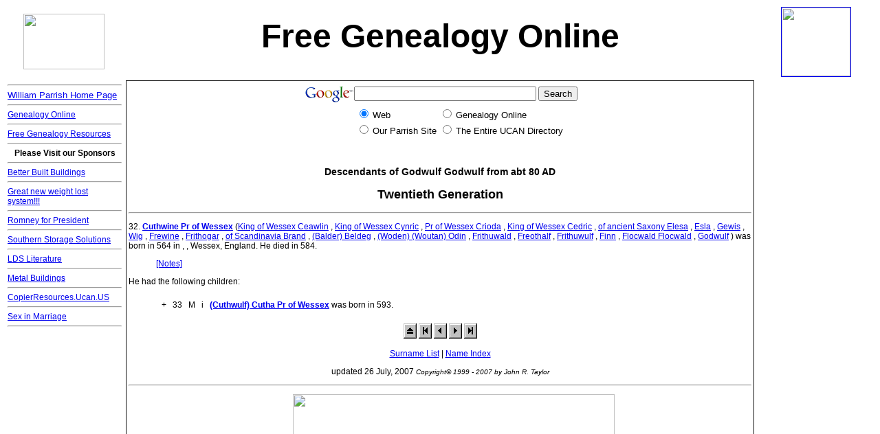

--- FILE ---
content_type: text/html
request_url: http://geocitiessites.com/godwulf/gdwg20.htm
body_size: 5344
content:
<html>
<head>
<meta http-equiv="Content-Type" content="text/html; charset=utf-8">
<title>Godwulf Descendants - gdwg20.htm - Generated by Personal Ancestral File</title>
<link rel="stylesheet" type="text/css" href="baseAriel.css">
</head>
<body>
<!-- USER HEADER -->
<table border="0" cellpadding="2" cellspacing="0" style="border-collapse: collapse" 

bordercolor="#111111" width="100%" id="AutoNumber5">
  <tr>
    <td width="166" align="center">
    <a HREF="http://www.genealogysearch.org/cgi-bin/topsites/topsites.cgi?godwulf">
    <img SRC="http://www.genealogysearch.org/top100.gif" width="118" height="81"></a></td>
    <td>
    <h1 align="center"><font face="Arial" size="7">
    <a href="http://genealogy.ucan.us" style="text-decoration: none">
    <font color="#000000">Free Genealogy Online</font></a></font></h1>
    </td>
    <td width="166">
    <p align="center">
    <a href="http://www.worldwidetopsites.com/php/in.php?id=ucangen">
    <img src="http://www.geocities.com/CapitolHill/Embassy/1221/familyhistory/gen100.gif" 

border="1" width="100" height="100"></a></td>
  </tr>
</table>

<font face=Arial>





<table border="0" cellpadding="3" cellspacing="0" style="border-collapse: collapse" 

bordercolor="#111111" width="100%" id="AutoNumber1">
  <tr>
    <td width="166" valign="top"><hr>
    <p style="margin-top: 1; margin-bottom: 1"><a href="parx.htm"><font size="2">William 

Parrish Home Page</font></a></p>
    <hr>
    <p style="margin-top: 1; margin-bottom: 1">
    <a href="http://genealogy.ucan.us">Genealogy Online</a></p>
    <hr>
    <p style="margin-top: 1; margin-bottom: 1">
    <a href="http://freegenealogy.ucan.us">Free Genealogy Resources</a></p>
    <hr>
    <p align="center" style="margin-top: 1; margin-bottom: 1"><b>Please Visit 
    our Sponsors</b></p>
    <hr>
    <p align="left" style="margin-top: 1; margin-bottom: 1">
    <a href="http://betterbuiltbuildings.ucan.us/">Better Built Buildings</a></p>
    <hr>
    <p align="left" style="margin-top: 1; margin-bottom: 1">
    <a target="_blank" href="http://akavar.ucan.us/">Great new weight lost 
    system!!!</a></p>
    <hr>
    <p align="left" style="margin-top: 1; margin-bottom: 1">
    <a target="_blank" href="http://romney4president.ucan.us">Romney for 
    President</a></p>
    <hr>
    <p align="left" style="margin-top: 1; margin-bottom: 1">
    <a href="http://southernstoragesolutions.biz/">Southern Storage Solutions</a></p>
    <hr>
    <p align="left" style="margin-top: 1; margin-bottom: 1">
    <a href="http://www.ldsliterature.ucan.us/">LDS Literature</a></p>
    <hr>
    <p align="left" style="margin-top: 1; margin-bottom: 1">
    <a href="http://metalbuildings.ucan.us/">Metal Buildings</a></p>
    <hr>
    <p align="left" style="margin-top: 1; margin-bottom: 1">
    <a href="http://copierresources.ucan.us">CopierResources.Ucan.US</a></p>
    <hr>
    <p align="left" style="margin-top: 1; margin-bottom: 1">
    <a target="_blank" href="http://ucan.us/sexinmarriage/">Sex in Marriage</a></p>
    <hr>
    <script type="text/javascript"><!--
google_ad_client = "pub-4498053166354895";
google_ad_width = 160;
google_ad_height = 600;
google_ad_format = "160x600_as";
google_ad_type = "text_image";
//2007-07-16: parriah.geocites
google_ad_channel = "6815587689";
//-->
    </script>
    <script type="text/javascript" 

src="http://pagead2.googlesyndication.com/pagead/show_ads.js">
    </script><p>
   <script type="text/javascript"><!--
google_ad_client = "pub-4498053166354895";
google_ad_width = 160;
google_ad_height = 600;
google_ad_format = "160x600_as";
google_ad_type = "text_image";
//2007-07-16: parriah.geocites
google_ad_channel = "6815587689";
//-->
    </script>
<script type="text/javascript"
  src="http://pagead2.googlesyndication.com/pagead/show_ads.js">
    </script>
    </td>
    <td valign="top">
    <table border="1" cellpadding="3" cellspacing="0" style="border-collapse: collapse" 

bordercolor="#111111" width="100%" id="AutoNumber2">
      <tr>
        <td width="100%"><font face=Arial>




<center>
        <script type="text/javascript" LANGUAGE="javascript" 

src="http://www.qksz.net/1e-dhcb"> 
        </script>
</center>




        <form method="get" action="http://genealogy.ucan.us/googlesearch.htm" target="_top">
          <div align="center">
            <center>
            <table border="0" bgcolor="#ffffff" style="border-collapse: collapse" 

bordercolor="#111111" cellpadding="0" cellspacing="0">
              <tr>
                <td nowrap="nowrap" valign="top" align="left" height="32">
                <a href="http://www.google.com/">
                <img src="http://www.google.com/logos/Logo_25wht.gif" border="0" alt="Google" 

align="middle" width="75" height="32"></a>
                </td>
                <td nowrap="nowrap">
                <input type="hidden" name="domains" 

value="geocities.com;freeservers.com;ucan.us">
                <label for="sbi" style="display: none">Enter your search terms</label>
                <input type="text" name="q" size="31" maxlength="255" value id="sbi">
                <label for="sbb" style="display: none">Submit search form</label>
                <input type="submit" name="sa" value="Search" id="sbb"> </td>
              </tr>
              <tr>
                <td>&nbsp;</td>
                <td nowrap="nowrap">
                <table>
                  <tr>
                    <td>
                    <input type="radio" name="sitesearch" value checked id="ss0">
                    <label for="ss0" title="Search the Web">
                    <font size="-1" color="#000000">Web</font></label></td>
                    <td>
                    <input type="radio" name="sitesearch" value="genealogy.ucan.us" id="ss1">
                    <label for="ss1" title="Search geocities.com">
                    <font size="-1" color="#000000">Genealogy Online</font></label></td>
                  </tr>
                  <tr>
                    <td>
                    <input type="radio" name="sitesearch" 

value="www.geocities.com/CapitolHill/Embassy/1221/" id="ss2">
                    <label for="ss2" title="Search freeservers.com">
                    <font size="-1" color="#000000">Our Parrish Site</font></label></td>
                    <td>
                    <input type="radio" name="sitesearch" value="ucan.us" id="ss3">
                    <label for="ss3" title="Search ucan.us">
                    <font size="-1" color="#000000">The Entire UCAN 

Directory</font></label></td>
                  </tr>
                </table>
                <input type="hidden" name="client" value="pub-4498053166354895">
                <input type="hidden" name="forid" value="1">
                <input type="hidden" name="channel" value="5568159309">
                <input type="hidden" name="ie" value="ISO-8859-1">
                <input type="hidden" name="oe" value="ISO-8859-1">
                <input type="hidden" name="safe" value="active">
                <input type="hidden" name="flav" value="0002">
                <input type="hidden" name="sig" value="FOGmUD6aeaZ56ZcM">
                <input type="hidden" name="cof" 

value="GALT:#008000;GL:1;DIV:#336699;VLC:663399;AH:center;BGC:FFFFFF;LBGC:336699

;ALC:0000FF;LC:0000FF;T:000000;GFNT:0000FF;GIMP:0000FF;FORID:11">
                <input type="hidden" name="hl" value="en"></td>
              </tr>
            </table>
            </center>
          </div>
        </form>
        <!-- SiteSearch Google -->



<center>
        <script type="text/javascript"><!--
google_ad_client = "pub-4498053166354895";
google_ad_width = 468;
google_ad_height = 15;
google_ad_format = "468x15_0ads_al_s";
//2007-07-16: parriah.geocites
google_ad_channel = "6815587689";
//-->
        </script>
        <script type="text/javascript" 

src="http://pagead2.googlesyndication.com/pagead/show_ads.js">
        </script>

</center>

<!-- user header -->
<h3 align=center>Descendants of Godwulf Godwulf from abt 80 AD</h3>
<h2 align=center>Twentieth Generation</h2>
<hr>
<p>32.	<b><a name="8880"></a><a href="gdwg19.htm#8880C">Cuthwine Pr of Wessex</a></b> (<a href="gdwg19.htm#8881">King of  Wessex Ceawlin</a>
, <a href="gdwg18.htm#8882">King of  Wessex Cynric</a>
, <a href="gdwg17.htm#8883">Pr of  Wessex Crioda</a>
, <a href="gdwg16.htm#8884">King of  Wessex Cedric</a>
, <a href="gdwg15.htm#8885">of ancient  Saxony Elesa</a>
, <a href="gdwg14.htm#8886"> Esla</a>
, <a href="gdwg13.htm#8887"> Gewis</a>
, <a href="gdwg12.htm#8888"> Wig</a>
, <a href="gdwg11.htm#8889"> Frewine</a>
, <a href="gdwg10.htm#8890"> Frithogar</a>
, <a href="gdwg09.htm#8891">of Scandinavia Brand</a>
, <a href="gdwg08.htm#8892">(Balder) Beldeg</a>
, <a href="gdwg07.htm#8893">(Woden) (Woutan) Odin</a>
, <a href="gdwg06.htm#8894"> Frithuwald</a>
, <a href="gdwg05.htm#8895"> Freothalf</a>
, <a href="gdwg04.htm#2082"> Frithuwulf</a>
, <a href="gdwg03.htm#3298"> Finn</a>
, <a href="gdwg02.htm#3207">Flocwald Flocwald</a>
, <a href="gdwg01.htm#1678">Godwulf</a>
) was born in 564 in , , Wessex, England. He died in 584. </p>
<blockquote><a href="gdwn20.htm#8880">[Notes]</a>

</blockquote>
<p>He had the following children:
</p>
<blockquote><table border="0" cellspacing="7">
<tr><td valign=top>+</td>
<td valign=top>33</td>
<td valign=top>M</td>
<td valign=top align=right>i</td>
<td><a name="8879C"></a>
<a href="gdwg21.htm#8879"><b>(Cuthwulf) Cutha Pr of Wessex</b></a> was born in 593. </td>
</tr>
</table>
</blockquote>

<p align=center>
<a href="gdwx.htm#TOC"><img src="images/home.jpg" border=0 ALT="Home" width="19" height="22"></a>
<a href="gdwg01.htm"><img src="images/start.jpg" border=0 ALT="First" width="19" height="22"></a>
<a href="gdwg19.htm"><img src="images/prev.jpg" border=0 ALT="Previous" width="19" height="22"></a>
<a href="gdwg21.htm"><img src="images/next.jpg" border=0 ALT="Next" width="19" height="22"></a>
<a href="gdwg68.htm"><img src="images/end.jpg" border=0 ALT="Last" width="19" height="22"></a>
</p>
<p align=center><a href="gdwx2.htm">Surname List</a> | <a href="gdwx3.htm">Name Index</a>
</p>
<!-- USER FOOTER -->
<p align="center">updated 26 July, 2007 <font size="1"><i>
                    Copyright© 1999 - 2007 by John R. Taylor</i></font>
                    
					<hr>
                    
					</blockquote>
    </blockquote>
</font>


<ul>
  <font face="Arial">

                    <p align="center"> <a href="http://akavar.ucan.us/">
                    <img src="http://www.tinydesignsbysarah.com/watergirl468.jpg" border="0" width="468" height="205"></a></blockquote>
    </blockquote>
        </blockquote>
					<p></p>
</center>  
  <p></p>
        <font size="2"
face="Arial,Helvetica"> 
		
		
		<p> &nbsp;</font><p align="center">
        <a target="_blank" href="http://genealogy.ucan.us/hitlist.htm">
        <img src="http://genealogyreview.ucan.us/images/GOtopSites.jpg" border="0" 

height="60" width="486"></a></p>
        <p style="margin-top: 0pt; margin-bottom: 0pt;" align="center">
        <font color="#000000" face="Arial,Helvetica" size="1">
        <a href="http://www.geocities.com/CapitolHill/Embassy/1221/familyhistory/peax.htm" 

style="text-decoration: none;">
        Descendants</a></font><font face="Arial,Helvetica" size="1"> of William 
        Peacock </font><font color="#000000" face="Arial,Helvetica" size="1">|<a 

href="http://www.geocities.com/CapitolHill/Embassy/1221/familyhistory/wagx.htm#TOC" 

style="text-decoration: none;"> 
        Descendants</a></font><font face="Arial,Helvetica" size="1"> of Adam 
        Wagnon </font><font color="#000000" face="Arial,Helvetica" size="1">|<a 

href="http://www.geocities.com/CapitolHill/Embassy/1221/familyhistory/linx.htm#TOC" 

style="text-decoration: none;"> 
        Descendants</a></font><font face="Arial,Helvetica" size="1"> of Reuben 
        Lindsey </font><font color="#000000" face="Arial,Helvetica" size="1">|
        <a href="http://www.geocities.com/CapitolHill/Embassy/1221/familyhistory/tayx.htm" 

style="text-decoration: none;">
        Ancestors</a></font><font face="Arial,Helvetica" size="1"> of the John 
        Taylor family | </font>
        <font color="#000000" face="Arial,Helvetica" size="1">
        <a href="http://www.geocities.com/CapitolHill/Embassy/1221/familyhistory/dpax.htm" 

style="text-decoration: none;">
        Descendants </a></font><font face="Arial,Helvetica" size="1">of Adelicia 
        Princess of BRABANT |</font><font color="#000000" face="Arial,Helvetica" size="1"><a 

href="http://www.geocities.com/CapitolHill/Embassy/1221/familyhistory/moax.htm" 

style="text-decoration: none;"> 
        Morrell </a></font><font face="Arial,Helvetica" size="1">Ancestral 
        Records </font><font color="#000000" face="Arial,Helvetica" size="1">|
        <a href="http://ucan.us/genealogy/isabel/isbx.htm" style="text-decoration: none;">
        Descendants</a></font><font face="Arial,Helvetica" size="1"> of Isabel 
        (Elizabeth) De BEAUMONT | </font>
        <font color="#ffffff" face="Arial,Helvetica" size="1">
        <a href="http://www.geocities.com/CapitolHill/Embassy/1221/familyhistory/sapx.htm" 

style="text-decoration: none;">
        Descendants</a></font><font face="Arial,Helvetica" size="1" color="#ffffff">
        </font><font face="Arial,Helvetica" size="1">of John Mainwaring (Sapp 
        family) | </font><font color="#ffffff" face="Arial,Helvetica" size="1">
        <a 

href="http://www.geocities.com/CapitolHill/Embassy/1221/familyhistory/eddx.htm#TOC" 

style="text-decoration: none;">
        Descendants</a></font><font face="Arial,Helvetica" size="1"> of Edward I 
        King of England | </font>
        <font color="#ffffff" face="Arial,Helvetica" size="1">
        <a href="http://www.geocities.com/ucanusa/williampa/parx.htm" style="text-decoration: 

none;">
        Descendants</a></font><font face="Arial,Helvetica" size="1" color="#ffffff">
        </font><font face="Arial,Helvetica" size="1">of William Parrish </font>
        <font color="#000000"><font face="Arial,Helvetica" size="1">| </font>
        <font color="#ffffff" face="Arial,Helvetica" size="1">
        <a href="http://www.geocities.com/ucanusa/williampa/parg04.htm#14015" 

style="text-decoration: none;">
        Descendants</a></font></font><font color="#ffffff" face="Arial,Helvetica" size="1"><a 

href="http://www.geocities.com/ucanusa/williampa/parg04.htm#14015" style="text-decoration: 

none;">
        </a></font><font face="Arial,Helvetica" size="1">of William Monk</font><font 

color="#000000" face="Arial,Helvetica" size="1"> 
        |
        <a href="http://www.geocities.com/CapitolHill/Embassy/1221/georgia/parg10.htm#935" 

style="text-decoration: none;">
        Descendants</a></font><font color="#ffffff" face="Arial,Helvetica" size="1">
        </font><font face="Arial,Helvetica" size="1">of Martin J. Shaw | </font>
        <font color="#ffffff" face="Arial,Helvetica" size="1">
        <a 

href="http://www.geocities.com/CapitolHill/Embassy/1221/familyhistory/pedg1.htm#1" 

style="text-decoration: none;">
        Taylor</a></font><font face="Arial,Helvetica" size="1" color="#ffffff">
        </font><font face="Arial,Helvetica" size="1">pedigree chart </font>
        <font color="#000000" face="Arial,Helvetica" size="1">|
        <a 

href="http://www.geocities.com/CapitolHill/Embassy/1221/familyhistory/pedg2.htm#1" 

style="text-decoration: none;">
        Hancock</a></font><font face="Arial,Helvetica" size="1"> pedigree chart 
        | </font><font color="#ffffff" face="Arial,Helvetica" size="1">
        <a 

href="http://www.geocities.com/CapitolHill/Embassy/1221/familyhistory/pedg2.htm#2" 

style="text-decoration: none;">
        Peacock</a></font><font face="Arial,Helvetica" size="1" color="#ffffff">
        </font><font face="Arial,Helvetica" size="1">pedigree chart </font>
        <font color="#000000" face="Arial,Helvetica" size="1">|
        <a 

href="http://www.geocities.com/CapitolHill/Embassy/1221/familyhistory/pedg1.htm#1" 

style="text-decoration: none;">
        Warren</a></font><font face="Arial,Helvetica" size="1"> pedigree chart |
        </font><font color="#ffffff" face="Arial,Helvetica" size="1">
        <a href="http://www.geocities.com/CapitolHill/Embassy/1221/familyhistory/pedg5.htm" 

style="text-decoration: none;">
        Wagnon</a></font><font face="Arial,Helvetica" size="1" color="#ffffff">
        </font><font face="Arial,Helvetica" size="1">pedigree chart | </font>
        <font color="#ffff00" face="Arial,Helvetica">
        <a href="http://www.geocities.com/CapitolHill/Embassy/1221/georgia/parx.htm" 

style="text-decoration: none;">
        <font size="1">Pioneer Families of Georgia</font></a></font><font 

face="Arial,Helvetica" size="1"> 
        | </font><font color="#ffff00" face="Arial,Helvetica" size="1">
        <a href="http://www.geocities.com/CapitolHill/Embassy/1221/ivey1/iv1x.htm" 

style="text-decoration: none;">
        Ivey &amp; Related Families</a></font><font face="Arial,Helvetica" size="1"> 
        | </font><font color="#000000">
        <font color="#ffff00" face="Arial,Helvetica" size="1">
        <a href="http://www.geocities.com/CapitolHill/Embassy/1221/godwulf/gdwx.htm" 

style="text-decoration: none;">
        Descendants of Godwulf from about 80 AD</a></font><font face="Arial,Helvetica" 

size="1"> 
        | </font><font color="#ffff00" face="Arial,Helvetica" size="1">
        <a href="http://genealogy.ucan.us/ansegis" style="text-decoration: none;">
        Descendants of ANSEGIS Mayor of Palace</a></font><font face="Arial,Helvetica" 

size="1"> 
        |</font></font></p>
        <font color="#ffff00" face="Arial,Helvetica" size="1"></font>
        <p style="margin-top: 0pt; margin-bottom: 0pt;" align="center">
        <font color="#000000">
        <font color="#ffff00" face="Arial,Helvetica" size="1">
        <a 

href="http://www.geocities.com/CapitolHill/Embassy/1221/ansegis/ansg05.htm#44547" 

style="text-decoration: none;">
        CHARLEMAGNE &quot;Charles the Great&quot;</a></font><font face="Arial,Helvetica" 

size="1"> 
        | </font><font color="#ffff00" face="Arial,Helvetica" size="1">
        <a href="http://www.geocities.com/CapitolHill/Embassy/1221/familyhistory/charlma.htm" 

style="text-decoration: none;">
        History of Charlemagne</a></font><font face="Arial,Helvetica" size="1"> 
        | </font><font color="#ffff00" face="Arial,Helvetica" size="1">
        <a 

href="http://www.geocities.com/CapitolHill/Embassy/1221/familyhistory/historybrit.htm" 

style="text-decoration: none;">
        History of the Island of Britain</a></font><font face="Arial,Helvetica" size="1"> 
        | </font><font color="#ffff00" face="Arial,Helvetica" size="1">
        <a href="http://www.geocities.com/CapitolHill/Embassy/1221/histpj.htm" 

style="text-decoration: none;">
        History of Adel, Cook County Georgia</a></font><font face="Arial,Helvetica" size="1"> 
        | </font><font color="#000000" face="Arial,Helvetica" size="1">
        <a href="http://www.geocities.com/CapitolHill/Embassy/1221/familyhistory/coollink.htm" 

style="text-decoration: none;">
        Cool links</a> (not family history) |
        <a href="http://www.geocities.com/CapitolHill/Embassy/1221/familyhistory/family.htm" 

style="text-decoration: none;">
        Family History links</a></font><font color="#000000" face="Arial,Helvetica" 

size="-1"><font face="Arial,Helvetica" size="1"> 
        | </font><font color="#000000" face="Arial,Helvetica" size="1">
        <a href="http://www.geocities.com/ucan3392977/surnames.htm" style="text-decoration: 

none;">
        Surname List</a> |<a style="text-decoration: none;" 

href="http://georgiagenealogy.8m.com"> 
        Georgia Genealogy Home Page</a></font><font face="Arial,Helvetica" size="1"> 
        | </font><font color="#000000" face="Arial,Helvetica" size="1">
        <a href="http://www.geocities.com/CapitolHill/Embassy/1221/index.htm" 

style="text-decoration: none;">
        Genealogy Resources Home Page</a></font><font face="Arial,Helvetica" size="1"> 
        | </font></font><font color="#000000" face="Arial,Helvetica" size="1">
        <a href="http://www.fortunecity.com/meltingpot/kuwait/1062/index.htm" 

style="text-decoration: none;">
        Pioneer Families of South Georgia</a></font><font face="Arial,Helvetica" size="1" 

color="#000000"> 
        |</font></font></p>
        </ul>
</font>



        <p>&nbsp;</td>
      </tr>
    </table>
    </td>
    <td width="166" valign="top">
    <script type="text/javascript"><!--
google_ad_client = "pub-4498053166354895";
google_ad_width = 160;
google_ad_height = 600;
google_ad_format = "160x600_as";
google_ad_type = "text_image";
//2007-07-16: parriah.geocites
google_ad_channel = "6815587689";
//-->
    </script>
    <script type="text/javascript" 

src="http://pagead2.googlesyndication.com/pagead/show_ads.js">
    </script>
<p><center>
<SCRIPT type="text/javascript" LANGUAGE="javascript" src="http://www.qksz.net/1e-dk6t"> 

</SCRIPT><p>
<table border="1" cellpadding="3" cellspacing="0" style="border-collapse: collapse" 

bordercolor="#111111" width="100%" id="AutoNumber4" bgcolor="#CE0000">
  <tr>
    <td width="100%"><font face=Arial>
    <p align="center">
    <a href="http://history.ucan.us" style="text-decoration: none;">
    <font size="3" color="#FFFFFF">The <b>History </b>Page</font></a></p>
    <p align="center"><b><font color="#FFFF00">Histories of:</font></b></p>
    <p align="center">
    <a href="http://history.ucan.us/alfredGreat2.htm" style="text-decoration: none;">
    <font color="#FFFF00" size="2">Alfred &#39;The Great&#39;</font></a></p>
    <p align="center">
    <a href="http://history.ucan.us/charlemagne.htm" style="text-decoration: none;">
    <font color="#FFFF00" size="2">Charlemagne</font></a></p>
    <p align="center">
    <a href="http://history.ucan.us/william1.htm" style="text-decoration: none;">
    <font color="#FFFF00" size="2">William the Conqueror</font></a></p>
    <p align="center">
    <a href="http://history.ucan.us/irwinga.htm" style="text-decoration: none;">
    <font color="#FFFF00" size="2">Irwin County Georgia</font></a></p>
    <p align="center">
    <a href="http://history.ucan.us/henryga.htm" style="text-decoration: none;">
    <font color="#FFFF00" size="2">Henry County Georgia</font></a></p>
    <p align="center">
    <a href="http://history.ucan.us/anglsSaxon.htm" style="text-decoration: none;">
    <font color="#FFFF00" size="2">The Anglo Saxons</font></a></p>
    <p align="center">
    <a href="http://history.ucan.us/normans.htm" style="text-decoration: none;">
    <font color="#FFFF00" size="2">The Normans</font></a></p>
    <p align="center">
    <a href="http://history.ucan.us" style="text-decoration: none;">
    <font color="#FFFF00" size="2">And Much More</font></a></font></td>
  </tr>
</table>
<hr>
<p><a target="_blank" href="http://usedcopiers.ucan.us/">UsedCopiers.ucan.us</a><hr>
<p><a href="http://golfcarts.ucan.us/">Golfcarts.Ucan.US</a></p>
<hr>
<p><a href="http://www.tinydesignsbysarah.com/">Tiny Designs by Sarah</a></p>
<hr>
<p><a href="http://pageants.ucan.us/">South Georgia Pageant Productions</a></p>
<hr>
<p><a href="http://pageants.ucan.us/doodlebugs/">Doodlebugs Dresses</a></p>
<hr>
<p><a href="http://www.tinydesignsbysarah.com/beawinner/">Pageant Productions of 
Georgia</a></p>
<hr>
<p style="margin-top: 2px; margin-bottom: 2px;" align="center">
<font color="#ffff00" face="Arial">
<a href="http://pageants.ucan.us" style="text-decoration: none;">
<font style="font-size: 9pt;">The Pageant Page</font></a></font><b><font 

face="Arial,Helvetica" size="-1">
</p>
</font><font color="#ffff00" face="Arial,Helvetica" size="-1"><hr></font></b>
<p style="margin-top: 2px; margin-bottom: 2px;" align="center">
<font style="font-size: 9pt;" color="#ffff00" face="Arial">
<a style="text-decoration: none; font-size: 9pt;" target="_blank" 

href="http://singlesconnect.ucan.us/">
Singles Connect</a></font></p>
<hr>
<p style="margin-top: 2px; margin-bottom: 2px;" align="center">
<a target="_blank" href="http://jobs.birmingham.ucan.us/"><font face="Arial">
<span style="font-size: 9pt; text-decoration: none;">Alabama Jobs</span></font></a></p>
<hr>
<p style="margin-top: 2px; margin-bottom: 2px" align="center">
<a href="http://www.ldsliterature.ucan.us/">Literature of the Latter-day Saints</a></p>
<hr>
<p style="margin-top: 0pt; margin-bottom: 0pt;" align="center">
<font color="#ffff00" face="Arial" size="-1">
<font style="font-size: 9pt;" color="#ffff00" face="Arial">
<a style="text-decoration: none;" href="http://history.ucan.us/charlemagne.htm">
History of Charlemagne</a></font><font color="#ffffff" face="Arial"><a style="text-decoration: 

none;" href="http://history.ucan.us/charlemagne.htm"><font style="font-size: 9pt;">
</font></a></font></font></p>
<hr>
<p style="margin-top: 0pt; margin-bottom: 0pt;" align="center">
<font color="#ffff00" face="Arial" size="-1">
<a href="http://www.geocities.com/CapitolHill/Embassy/1221/familyhistory/historybrit.htm" 

style="text-decoration: none;">
<font style="font-size: 9pt;">History of the Island of Britain</font></a></font><font 

style="font-size: 9pt;" face="Arial" size="-1">
</font></p>
<font color="#ffff00" face="Arial" size="-1"><hr></font>
<p style="margin-top: 0pt; margin-bottom: 0pt;" align="center">
<font style="font-size: 9pt;" color="#ffff00" face="Arial,Helvetica">
<a style="text-decoration: none;" href="http://history.ucan.us/adelga.htm">
History of Adel, Cook County Georgia</a></font></p>
<hr>
<p style="margin-top: 0pt; margin-bottom: 0pt" align="center">
<a target="_blank" href="http://rolltide.ucan.us">BAMA Football</a></p>
<hr></td>
  </tr>
  <tr>
    <td width="166" valign="top">
    <div id="eXTReMe">
      <div id="eXTReMe">
        <a href="http://extremetracking.com/open?login=godwulf">
        <img src="http://t1.extreme-dm.com/i.gif" style="border: 0;" id="EXim" alt="eXTReMe Tracker" width="41" height="38"></a>
        <script type="text/javascript"><!--
var EXlogin='godwulf' // Login
var EXvsrv='s10' // VServer
EXs=screen;EXw=EXs.width;navigator.appName!="Netscape"?
EXb=EXs.colorDepth:EXb=EXs.pixelDepth;
navigator.javaEnabled()==1?EXjv="y":EXjv="n";
EXd=document;EXw?"":EXw="na";EXb?"":EXb="na";
EXd.write("<img src=http://e1.extreme-dm.com",
"/"+EXvsrv+".g?login="+EXlogin+"&amp;",
"jv="+EXjv+"&amp;j=y&amp;srw="+EXw+"&amp;srb="+EXb+"&amp;",
"l="+escape(EXd.referrer)+" height=1 width=1>");//-->
        </script>
        <noscript>
        <div id="neXTReMe"><img height="1" width="1" alt=""
src="http://e1.extreme-dm.com/s10.g?login=godwulf&amp;j=n&amp;jv=n" />
</div></noscript>
      </div>
      <p>&nbsp;<script type="text/javascript"><!--
var EXlogin='dotcompg' // Login
var EXvsrv='s10' // VServer
EXs=screen;EXw=EXs.width;navigator.appName!="Netscape"?
EXb=EXs.colorDepth:EXb=EXs.pixelDepth;
navigator.javaEnabled()==1?EXjv="y":EXjv="n";
EXd=document;EXw?"":EXw="na";EXb?"":EXb="na";
EXd.write("<img src=http://e1.extreme-dm.com",
"/"+EXvsrv+".g?login="+EXlogin+"&amp;",
"jv="+EXjv+"&amp;j=y&amp;srw="+EXw+"&amp;srb="+EXb+"&amp;",
"l="+escape(EXd.referrer)+" height=1 width=1>");//-->
      </script><noscript><div id="neXTReMe"><img height="1" width="1" alt=""
src="http://e1.extreme-dm.com/s10.g?login=dotcompg&amp;j=n&amp;jv=n" />
</div></noscript></div>
    </td>
    <td valign="top">
    <table border="5" cellpadding="3" style="border-collapse: collapse" bordercolor="#111111" 

id="AutoNumber3">
      <tr>
        <td><font face=Arial>
        <img src="http://visit.geocities.com/counter.gif" width="100" height="30"></font></td>
      </tr>
    </table>
    </td>
    <td width="166" valign="top">&nbsp;</td>
  </tr>
  <tr>
    <td width="166" valign="top">&nbsp;</td>
    <td valign="top">&nbsp;</td>
    <td width="166" valign="top">&nbsp;</td>
  </tr>
</table>


<!-- user footer -->
</body>
</html>


--- FILE ---
content_type: text/html; charset=utf-8
request_url: https://www.google.com/recaptcha/api2/aframe
body_size: 268
content:
<!DOCTYPE HTML><html><head><meta http-equiv="content-type" content="text/html; charset=UTF-8"></head><body><script nonce="PKiFKz4sfh52uRIEtzMSfQ">/** Anti-fraud and anti-abuse applications only. See google.com/recaptcha */ try{var clients={'sodar':'https://pagead2.googlesyndication.com/pagead/sodar?'};window.addEventListener("message",function(a){try{if(a.source===window.parent){var b=JSON.parse(a.data);var c=clients[b['id']];if(c){var d=document.createElement('img');d.src=c+b['params']+'&rc='+(localStorage.getItem("rc::a")?sessionStorage.getItem("rc::b"):"");window.document.body.appendChild(d);sessionStorage.setItem("rc::e",parseInt(sessionStorage.getItem("rc::e")||0)+1);localStorage.setItem("rc::h",'1766444618037');}}}catch(b){}});window.parent.postMessage("_grecaptcha_ready", "*");}catch(b){}</script></body></html>